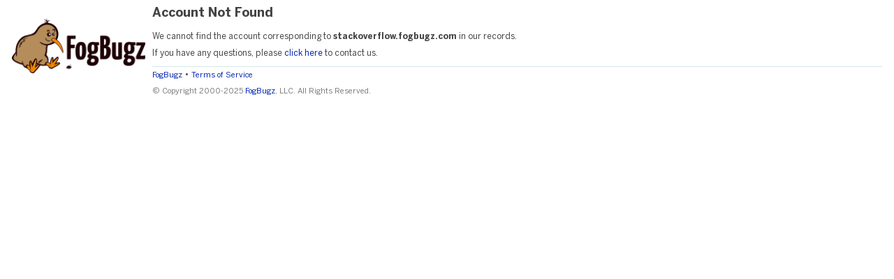

--- FILE ---
content_type: text/html; charset=utf-8
request_url: https://stackoverflow.fogbugz.com/default.asp?W25965&nRevision=6
body_size: 2628
content:
 <!DOCTYPE html PUBLIC "-//W3C//DTD XHTML 1.0 Transitional//EN" "http://www.w3.org/TR/xhtml1/DTD/xhtml1-transitional.dtd"> <html xmlns:fb><head><script type="text/javascript">var _kmq = _kmq || [];var _kmk = _kmk || 'ecd9d211894fcedf7001af38b5f7d71de87a17f3';function _kms(u){  setTimeout(function(){    var d = document, f = d.getElementsByTagName('script')[0],    s = d.createElement('script');    s.type = 'text/javascript'; s.async = true; s.src = u;    f.parentNode.insertBefore(s, f);  }, 1);}if (_kmk !== 'BogusP4sswordWithSufficientComplexity' && !!_kmk) {_kms('//i.kissmetrics.com/i.js');_kms('//scripts.kissmetrics.com/' + _kmk + '.2.js');}</script><meta http-equiv="Content-Type" content="text/html;charset=utf-8" /><meta name="viewport" content="initial-scale=0.75" />
                <!-- Global site tag (gtag.js) - Google Analytics -->
                <script async src="https://www.googletagmanager.com/gtag/js?id=UA-225715-36"></script>
                <script>
                    window.dataLayer = window.dataLayer || [];
                    function gtag(){ dataLayer.push(arguments); }
                    gtag('js', new Date());

                    gtag('config', 'UA-225715-36');
                </script>
                
	<meta name="application-name" content="FogBugz - stackoverflow.fogbugz.com" />
	<meta name="msapplication-tooltip" content="FogBugz - stackoverflow.fogbugz.com" />
	<meta name="msapplication-task" content="name=List Cases;action-uri=default.asp?pg=pgList;icon-uri=images/jumplist/list_cases.ico" />
	<meta name="msapplication-task" content="name=New Case;action-uri=default.asp?pg=pgEditBug&amp;command=new;icon-uri=images/jumplist/new_case.ico" />
	<meta name="msapplication-task" content="name=Send Email;action-uri=default.asp?pg=pgEditBug&amp;command=newemail;icon-uri=images/jumplist/send_email.ico" />
	<meta name="msapplication-task" content="name=Kiln;action-uri=https://stackoverflow.kilnhg.com;icon-uri=images/jumplist/kiln.ico" />
	<meta name="msapplication-task" content="name=FogBugz Help;action-uri=https://support.fogbugz.com/hc/en-us;icon-uri=images/jumplist/help.ico" /><meta name="robots" content="nofollow" /><title>FogBugz - Account Not Found</title>
	<link rel="stylesheet" href="https://d37qfxqr6yo2ze.cloudfront.net/822909000/Content/styles/main-FogBugz.css?8.22.909H.20241218051539">
	<style type="text/css">
		.bugviewWidth { width: 757px; }
		div.ixBug { width: 187px; }
		#bugviewContainerSide { width: 170px; }
		.bugFields,.bugevents { margin-left: 192px; }

		

		

		

		

		 
			html > body {
				/* NON-IE ONLY: Keep vertical scrollbar around, regardless of page height */
				overflow-x: auto;
				overflow-y: scroll;
			}
		

	</style>
	
	<!-- Conditional Comment for IE-only styles...will override the imported styles.asp definitions. -->
	<!--[if IE]>
	<style>
		table.bugs nobr
		{
			padding-right: 	0;
		}
		body .popupRow
		{
			display: 	block;
		}
	</style>
	<![endif]-->
	<!--[if lt IE 7]>
	<style>
		#Menu_Favorites:hover, #Menu_Favorites:active, #Menu_Favorites:focus {
			position: relative;
			left: -1px;
		}
	</style>
	<![endif]--><link rel="shortcut icon" href="/favicon_fogbugz.ico" type="image/ico" /></head>
		<div class="mainArea" id="mainArea">
			
	<table cellspacing="0" cellpadding="5" border="0">
		<tbody>
			<tr>
				
					<td valign="top" width="200">
						<a href="http://www.fogbugz.com" id="idLinkToFogCreek"><img style="margin-top:15px;" width="191" alt="FogBugz" src="https://d37qfxqr6yo2ze.cloudfront.net/822909000/images/fogbugz-logo.png" border="0" /></a>
					</td>
				
				<td valign="top" width="100%">

			<p class="dlg">Account Not Found</p>
			<p>
				We cannot find the account corresponding to <strong>stackoverflow.fogbugz.com</strong> in our records.
			</p>
			<p>
				If you have any questions, please <a href="mailto:success@fogbugz.com" >click here</a> to contact us.
			</p>
			
	<div id="pageFooter">

		<span class="version">
			<a href = "https://www.fogbugz.com/faq">FogBugz</a>
		</span>
		<span>&nbsp;&bull;&nbsp;</span>
    <a href="https://www.fogbugz.com/legal.html">Terms of Service</a>
		<br />

		<br />

		<span class="copyright">
			© Copyright 2000-2025 <a href="http://www.fogbugz.com" >FogBugz</a>, LLC. All Rights Reserved.
		</span>

	</div>

			
				</td>
			</tr>
		</tbody>
	</table>

		</div>
	<script>g_rgixTabIndex = [0,0,0,0,0,0,0,0,0,0];var g_fPageHasLoaded = true;</script>
            <script>
                (function() {
                var w=window;
                var ic=w.Intercom;
                if (typeof ic === "function") {
                    ic('reattach_activator');
                    ic('update', intercomSettings);
                }
                else {
                    var d=document;
                    var i=function() {
                        i.c(arguments)
                    };
                    i.q=[];i.c=function(args) {
                        i.q.push(args)
                    };
                    w.Intercom=i;
                    function l() {
                        var s=d.createElement('script');
                        s.type='text/javascript';
                        s.async=true;
                        s.src = 'https://widget.intercom.io/widget/08209c2037ef79503baf38cd95316d46933fedec';
                        var x=d.getElementsByTagName('script')[0];
                        x.parentNode.insertBefore(s,x);
                    }
                    if (w.attachEvent) {
                        w.attachEvent('onload', l);
                    }
                    else {
                        w.addEventListener('load',l,false);
                    }
                }
                })()
            </script></body></html>